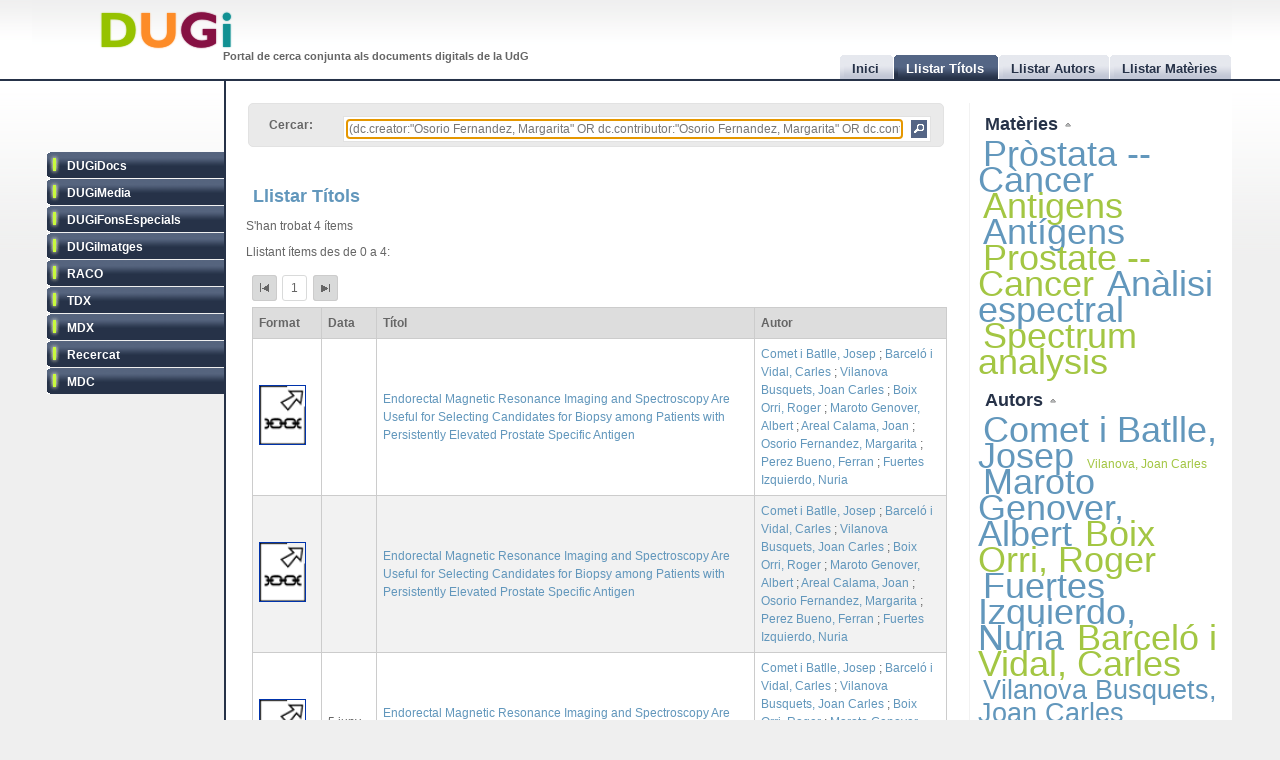

--- FILE ---
content_type: text/html
request_url: http://dugi.udg.edu/browse-titles/(dc.creator:%22Osorio%20Fernandez,%20Margarita%22%20OR%20dc.contributor:%22Osorio%20Fernandez,%20Margarita%22%20OR%20dc.contributor.other:%22Osorio%20Fernandez,%20Margarita%22)/0/25
body_size: 6464
content:
<!DOCTYPE html PUBLIC "-//W3C//DTD XHTML 1.0 Strict//EN" "http://www.w3.org/TR/xhtml1/DTD/xhtml1-strict.dtd">

<html xmlns="http://www.w3.org/1999/xhtml" xml:lang="ca" lang="ca">

<head>

<meta name="Description" content="DUGi: Browsing titles in the following repositories: DUGiDocs, DUGiMedia, DUGiFonsEspecials, DUGiImatges, RACO, TDX, MDX, Recercat and MDC. From 0 to 4. And with the following query: (dc.creator:&quot;Osorio Fernandez, Margarita&quot; OR dc.contributor:&quot;Osorio Fernandez, Margarita&quot; OR dc.contributor.other:&quot;Osorio Fernandez, Margarita&quot;)" />
<meta name="Keywords" content="Titles, list titles, browsing titles, DUGiDocs, DUGiMedia, DUGiFonsEspecials, DUGiImatges, RACO, TDX, MDX, Recercat and MDC, (dc.creator:&quot;Osorio Fernandez, Margarita&quot; OR dc.contributor:&quot;Osorio Fernandez, Margarita&quot; OR dc.contributor.other:&quot;Osorio Fernandez, Margarita&quot;)" />

<meta http-equiv="Content-Type" content="text/html; charset=UTF-8" />

<meta name="Distribution" content="Global" />
<meta name="Author" content="Biblioteca UdG - biblioteca.projectes@udg.edu" />
<meta name="Robots" content="index,follow" />


<meta name="viewport" content="width=device-width, initial-scale=1, maximum-scale=1, user-scalable=0" />

<link rel="stylesheet" href="http://dugi.udg.edu/css/default.css" type="text/css"/>
<link rel="stylesheet" href="http://dugi.udg.edu/css/style2.css" type="text/css"/>

	
<script type="text/javascript" src="http://dugi.udg.edu/js/prototype.js"></script>
<script type="text/javascript" src="http://dugi.udg.edu/js/scriptaculous.js"></script>	
<script type="text/javascript" src="http://dugi.udg.edu/js/fastinit.js"></script>
<script type="text/javascript" src="http://dugi.udg.edu/js/tablesort.js"></script>	

<title>DUGi: Llistar Títols | (dc.creator:&quot;Osorio Fernandez, Margarita&quot; OR dc.contributor:&quot;Osorio Fernandez, Margarita&quot; OR dc.contributor.other:&quot;Osorio Fernandez, Margarita&quot;) | 0 - 4</title>

<meta http-equiv="Pragma" content="no-cache" />
<meta content="1 day" name="revisit-after">
<link href="http://dugi.udg.edu/" rel="Top">
<link href="http://dugi.udg.edu/browse-titles" rel="Search">

<link type="image/x-icon" href="http://dugi.udg.edu/images/favicon.ico" rel="shortcut icon" />



<meta name="google-site-verification" content="fU79clACGPs3yTCSNQ8nCAzuBOwoe4lo7QVwdosJ7UQ" />
	
</head>


<body>

<div id="wrap">
	
	<div id="header">
			
		<h1 id="logo"><a href="http://dugi.udg.edu/"><span class="d_green">D</span><span class="d_orange">U</span><span class="d_purple">G</span><span class="d_blue">i</span></a></h1>	
		<h2 id="slogan">Portal de cerca conjunta als documents digitals de la UdG</h2> 

<script>
// conmuta repositori
function conmuta(e){
	e.toggleClassName('selected');
	if($$('ul.sidemenu li[class!="selected"]').length == 9){
		$$('ul.sidemenu li').each(function(e){e.toggleClassName('selected');});
	}
	var reps='';
//	$$('ul.sidemenu li[class!="selected"] a').each(function(el){
	$$('ul.sidemenu li[class!="selected"] a').each(function(el){
		reps+='!repository:'+el.innerHTML+' ';	
	});
	var url='http://dugi.udg.edu/repositoris.php?reps='+reps;
	new Ajax.Updater('', url, {
		method: 'get'
	});
	// recarregar pag
	// update clouds
	$('c_r1').update('<div style="margin: 20px;">Carregant...<br/><img src="http://dugi.udg.edu/images/espera.gif" /></div>');
	$('c_r2').update('<div style="margin: 20px;">Carregant...<br/><img src="http://dugi.udg.edu/images/espera.gif" /></div>');
	new Ajax.Updater('c_r1','http://dugi.udg.edu/cloud_mat.php', {
		method: 'get', 
		evalScripts: 'true'
	});
	new Ajax.Updater('c_r2','http://dugi.udg.edu/cloud_aut.php', {
		method: 'get', 
		evalScripts: 'true'
	});
  // update tab actual
	var href_tab = $$('ul.tabs li[class="current"] a')[0].href;
	// if diferent inici
	if(href_tab!='http://dugi.udg.edu/'){
		$('main').update('<div style="margin: 20px;">Carregant...<br/><img src="http://dugi.udg.edu/images/espera.gif" /></div>');
		new Ajax.Updater('main', href_tab, {
			method: 'get', 
			evalScripts: 'true'
		});
	}
}
function dibuixa_pop(id, titol){
	var pop = new Element('div', {'id': id,'class': 'popup'});
	var pop_body = new Element('div', {'class': 'popup_body'});
	var pop_foot = new Element('div', {'class': 'popup_footer'});
	pop_foot.update('<span class="popup_scale boto" title="scale"></span>');
	$('wrap').appendChild(pop);
	pop.update('<div class="popup_header"><span class="popup_close boto" title="close"> </span><span class="popup_min boto" title="minimize"> </span><span class="popup_norm boto" title="normalize" style="display: none;"> </span><span class="popup_max boto" title="maximize"> </span><span class="popup_max-norm boto" title="normalize" style="display: none;"> </span><h4>'+titol+'</h4></div>');
	pop.appendChild(pop_body);
	pop.appendChild(pop_foot);	
}

// auxiliars
var pops = new Array();
var pop_pos = new Hash();
var aux_p = '';

// event escalar
function escalar(e){
	var p = aux_p;
	var b = p.select('div.popup_body').first();
	var h = p.select('div.popup_header').first();
	var f = p.select('div.popup_footer').first();

	var mogut = {x:(e.pointerX() - p.move_pos.x),y:(e.pointerY() - p.move_pos.y)};
	p.move_pos = {x:e.pointerX(), y:e.pointerY()};
		
  var bs = p.getStyle('border-width').split(' ')[0].replace(/[^0-9]/g,'');
  var ps = p.getStyle('padding').split(' ')[0].replace(/[^0-9]/g,'');
  var sa = (bs*2) + (ps*2);
  var s = p.getDimensions();

  var hs = h.getDimensions();
  var fs = f.getDimensions();
  var bbs = b.getStyle('border-width').split(' ')[0].replace(/[^0-9]/g,'');
  var bps = b.getStyle('padding').split(' ')[0].replace(/[^0-9]/g,'');
  var hbs = h.getStyle('border-width').split(' ')[0].replace(/[^0-9]/g,'');
  var hps = h.getStyle('padding').split(' ')[0].replace(/[^0-9]/g,'');
  var fbs = f.getStyle('border-width').split(' ')[0].replace(/[^0-9]/g,'');
  var fps = f.getStyle('padding').split(' ')[0].replace(/[^0-9]/g,'');

  var sb = hs.height + fs.height + (bbs*2) + (bps*2) + (hbs*2) + (hps*2) + (fbs*2) + (fps*2) + sa + 20;

	var ph = s.height+mogut.y-sa;
	var bh = s.height+mogut.y-sb;
	var pw = s.width+mogut.x-sa;
	var bw = pw - 10;
	
	if(bh > 150 && pw > 150){
		p.setStyle({ width: pw+'px', cursor: 'se-resize'});
		b.setStyle({ maxHeight: bh+'px', height: bh+'px', width: bw+'px'});
	}

}

// dibuixar popups items
function popup(titol,url,id){
	id=id.gsub(/:/,'-');
	id=id.gsub(/\//,'_');
	// ids mdc
	id=id.gsub(/\?/,'_');
	id=id.gsub(/,/,'_');
	var idd = 'pop_'+id;
	if(pops.indexOf(idd) < 0){
	
			pops[pops.length]=idd;
			dibuixa_pop(idd, titol);
			var pop_body = $(idd).select('div.popup_body').first();
			$$('div.popup div.popup_body').last().update('<div style="margin: 20px;">Carregant...<br/><img src="http://dugi.udg.edu/images/espera.gif" /></div>');
			new Ajax.Updater(pop_body, url, {
				method: 'get', 
				evalScripts: 'true',
			  onComplete: function(){
				 // click per posar al davant
				 $(pops.last()).observe('click', function(e){pops.each(function(e){$(e).removeClassName('popup_up');});var el = e.element(); while(!el.hasClassName('popup')){el=el.up();} el.addClassName('popup_up');});
				 new Draggable($(pops.last()),{handle:$(pops.last()).select('div.popup_header').last(), scroll: window});
				 pops.each(function(e){$(e).removeClassName('popup_up');});
				 $(pops.last()).addClassName('popup_up');
				 // scroll
				 var doc_offset = document.viewport.getScrollOffsets();
				 var p_l = doc_offset.left + 200;
				 var p_t = doc_offset.top + 200;
				 $(pops.last()).setStyle({left: p_l+'px', top: p_t+'px'});
				}
			});
			// boto close
//		  $(idd).select('span.popup_close').first().observe('click', function(e){var p = e.element().up().up(); p.remove(); pops=pops.without(idd);});
		  $(idd).select('span.popup_close').first().observe('click', function(e){var p = e.element().up().up(); p.remove(); pops=pops.without(idd);if(pops.size()>0){setTimeout("var pop_top=$(pops.last());pop_top.addClassName('popup_up')",500);}});	
		  // boto minimize
			$(idd).select('span.popup_min').first().observe('click', function(e){var el=e.element(); var p = el.up().up(); p.setStyle({height: 'auto'}); p.select('div.popup_body').first().switchOff(); el.hide(); p.select('span.popup_norm').first().show(); p.select('span.popup_max').first().hide(); p.select('div.popup_footer').first().hide();});	
			// boto normalize
			$(idd).select('span.popup_norm').first().observe('click', function(e){var el=e.element(); var p = el.up().up(); p.select('div.popup_body').first().grow(); el.hide(); p.select('span.popup_min').first().show(); p.select('span.popup_max').first().show(); p.select('div.popup_footer').first().show();});	
			// boto maximize
			$(idd).select('span.popup_max').first().observe('click', function(e){var el=e.element(); var p = el.up().up(); var doc = document.viewport.getDimensions(); var doc_offset = document.viewport.getScrollOffsets(); doc.width -= 12; doc.height -= 12; pop_pos.set(p.id, 'width:'+p.getStyle('width')+'; height:'+p.getStyle('height')+'; top:'+p.getStyle('top')+'; left:'+p.getStyle('left')); p.morph('width:'+doc.width+'px; height:'+doc.height+'px; left:'+doc_offset.left+'px; top:'+doc_offset.top+'px;'); var b_h = doc.height - 25; p.select('div.popup_body').first().setStyle({maxHeight: b_h+'px', width: 'auto'}); p.select('span.popup_min').first().hide(); p.select('span.popup_max-norm').first().show(); el.hide(); p.select('div.popup_footer').first().hide();});	
			// boto max-norm
			$(idd).select('span.popup_max-norm').first().observe('click', function(e){var el=e.element(); var p = el.up().up(); el.hide(); p.select('span.popup_max').first().show(); p.select('span.popup_min').first().show(); p.select('div.popup_footer').first().show(); p.morph(pop_pos.get(p.id)); var p_tam = p.getDimensions(); var h_tam = p.select('div.popup_header').first().getDimensions(); var f_tam = p.select('div.popup_footer').first().getDimensions(); var sb = p_tam.height - h_tam.height - f_tam.height; p.select('div.popup_body').first().setStyle({maxHeight: '',height: 'auto'});});	
			// boto scale
			$(idd).move_pos = {x:0, y:0};
			$(idd).select('span.popup_scale').first().observe('mousedown', function(e){$(idd).move_pos = {x:e.pointerX(),y:e.pointerY()}; aux_p = $(idd); $(idd).select('div.popup_body').first().setStyle({maxHeight: 'auto'}); document.observe('mousemove',escalar);});
			document.observe('mouseup',function(e){document.stopObserving('mousemove',escalar); if(aux_p != '') aux_p.setStyle({cursor: 'default'});});
	}
	else{
		// posar popup amb aquesta id al top
		pops.each(function(e){$(e).removeClassName('popup_up');});
		$(idd).addClassName('popup_up');
	}
}

</script>		
		<ul class="tabs">

			<li id="t0"><a href="http://dugi.udg.edu/"><span>Inici</span></a></li>
			<li id="t1" class="current"><a href="http://dugi.udg.edu/browse-titles/"><span>Llistar Títols</span></a></li>
			<li id="t2"><a href="http://dugi.udg.edu/browse-authors/"><span>Llistar Autors</span></a></li>
			<li id="t3"><a href="http://dugi.udg.edu/browse-subjects/"><span>Llistar Matèries</span></a></li>

		</ul>	
													
	</div>
				
		<div id="sidebar" >				
						
			<ul class="sidemenu">

				<li class="selected" onclick="return false;"><a href="http://dugi-doc.udg.edu" title="">DUGiDocs</a></li>
				<li class="selected" onclick="return false;"><a href="http://diobma.udg.edu" title="">DUGiMedia</a></li>
				<li class="selected" onclick="return false;"><a href="http://dugifonsespecials.udg.edu" title="">DUGiFonsEspecials</a></li>
				<li class="selected" onclick="return false;"><a href="http://dugi-imatges.udg.edu" title="">DUGiImatges</a></li>
				<li class="selected" onclick="return false;"><a href="http://raco.cat" title="">RACO</a></li>
				<li class="selected" onclick="return false;"><a href="http://tdx.cat" title="">TDX</a></li>
				<li class="selected" onclick="return false;"><a href="http://www.mdx.cat" title="">MDX</a></li>
				<li class="selected" onclick="return false;"><a href="http://www.recercat.cat" title="">Recercat</a></li>
				<li class="selected" onclick="return false;"><a href="http://mdc.cbuc.cat" title="">MDC</a></li>
			</ul>		

		</div>

<script>
$$('ul.sidemenu li').each(function(e){
	e.observe('click',function(ev){var e=ev.element().up();conmuta(e);});
});

</script>

	<div id="content-wrap">		

		<div id="main" class="main" >	<div id="trobar">
	<form action="http://dugi.udg.edu/browse-titles/" method="GET">		
	<p>				
	<label>Cercar:</label>
	<div id="search_form">
		<input id="autocomplete" name="q" value="(dc.creator:&quot;Osorio Fernandez, Margarita&quot; OR dc.contributor:&quot;Osorio Fernandez, Margarita&quot; OR dc.contributor.other:&quot;Osorio Fernandez, Margarita&quot;)" type="text" size="90" placeholder="Cercar al DUGi..." autofocus />
		<input id="search_button" class="button" type="submit" title="Cercar" value="" onClick="return false;" />
	</div>

		<span id="indicator1" style="display: none">
			<br/>
		  Carregant...<img src="http://dugi.udg.edu/images/espera.gif" alt="Loading..." />
  	</span>
<!--
	 <div id="autocomplete_choices" class="autocomplete"></div>
-->

	</p>		
	</form>				
	<br/>
	<script>
/*
	new Ajax.Autocompleter("autocomplete", "autocomplete_choices","http://dugi.udg.edu/autocomplete.php", {
	  paramName: "q", 
	  minChars: 3, 
	  indicator: 'indicator1',
	  method: 'GET',
	  afterUpdateElement : treure_meta
	});
	// focus
	$('autocomplete').focus();
	function treure_meta(text, li){
		// nom�s fins al primer :
		$('autocomplete').value = '%22'+$('autocomplete').value.replace(/^.*?: /,'')+'%22';

	}
*/
	function clica_search(e){
  			var val = $('autocomplete').getValue();
  			// escapar /
  			val=val.gsub(/\//,'@@@');
  			var url = 'http://dugi.udg.edu/browse-titles/'+val;
				$('main').update('<div style="margin: 20px;">Carregant...<br/><img src="http://dugi.udg.edu/images/espera.gif" /></div>');
				new Ajax.Updater('main', url, {
					method: 'get', 
					evalScripts: 'true',
					onComplete: function(){
						$$('ul.tabs li[class="current"]')[0].toggleClassName('current');
						$('t1').toggleClassName('current');	
						$('titol').update($('t1').down().innerHTML);
					}
				});
  }

//	$('trobar').select('input.button')[0].observe('click', function(e){var el = e.element(); clica(el)});
	$('search_button').observe('click', function(e){var el = e.element(); clica_search(el)});

	</script>		
</div>
<div itemscope itemtype="http://schema.org/ItemList">
	<meta itemprop="mainContentOfPage" content="true"/>
	<meta itemprop="itemListOrder" content="Descending" />
		
			<h2 itemprop="name" id="titol">
				Llistar Títols			</h2>


			<p>S'han trobat 4 ítems</p>	
		<p>Llistant ítems des de 0 a 4:</p>
	
<div id="paginacio">

<a class="pags first" href="http://dugi.udg.edu/browse-titles/(dc.creator:&quot;Osorio Fernandez, Margarita&quot; OR dc.contributor:&quot;Osorio Fernandez, Margarita&quot; OR dc.contributor.other:&quot;Osorio Fernandez, Margarita&quot;)/0/25" id="pag_1" onClick="return false;" title="Primera">&nbsp;</a>

<span class="pags pags_pet" id="pag_1">1</span>&nbsp;

	

<a class="pags last" href="http://dugi.udg.edu/browse-titles/(dc.creator:&quot;Osorio Fernandez, Margarita&quot; OR dc.contributor:&quot;Osorio Fernandez, Margarita&quot; OR dc.contributor.other:&quot;Osorio Fernandez, Margarita&quot;)/0/25" id="pag_1"  onClick="return false;" title="Última">&nbsp;</a>


</div>

	<table id="taula_titols" class="sortable"><thead><tr><th>Format</th><th>Data</th><th class="th-title">Títol</th><th class="nosort">Autor</th></tr></thead><tfoot><tr><th class="nosort">Format</th><th>Data</th><th class="th-title">Títol</th><th class="nosort">Autor</th></tr></tfoot><tbody>

	
	<tr>

		<td class="mime Recercat">
									<img src="http://dugi.udg.edu/images/icona-link03.png" alt="out url icon Recercat" />		
		</td>
<!--
		<td></td>
-->

		<td></td>

		<td><a id="t_http://hdl.handle.net/2072/227298" class="title" href="http://dugi.udg.edu/item/http:@@@@hdl.handle.net@@2072@@227298" onClick="return false;"><span itemprop="itemListElement">Endorectal Magnetic Resonance Imaging and Spectroscopy Are Useful for Selecting Candidates for Biopsy among Patients with Persistently Elevated Prostate Specific Antigen</span></a></td>
			
		<td>
							<a href="http://dugi.udg.edu/author/Comet i Batlle, Josep" onClick="return false;" class="autor">Comet i Batlle, Josep</a>
			
			;					<a href="http://dugi.udg.edu/author/Barceló i Vidal, Carles" onClick="return false;" class="autor">Barceló i Vidal, Carles</a>
			
			;					<a href="http://dugi.udg.edu/author/Vilanova Busquets, Joan Carles" onClick="return false;" class="autor">Vilanova Busquets, Joan Carles</a>
			
			;					<a href="http://dugi.udg.edu/author/Boix Orri, Roger" onClick="return false;" class="autor">Boix Orri, Roger</a>
			
			;					<a href="http://dugi.udg.edu/author/Maroto Genover, Albert" onClick="return false;" class="autor">Maroto Genover, Albert</a>
			
			;					<a href="http://dugi.udg.edu/author/Areal Calama, Joan" onClick="return false;" class="autor">Areal Calama, Joan</a>
			
			;					<a href="http://dugi.udg.edu/author/Osorio Fernandez, Margarita" onClick="return false;" class="autor">Osorio Fernandez, Margarita</a>
			
			;					<a href="http://dugi.udg.edu/author/Perez Bueno, Ferran" onClick="return false;" class="autor">Perez Bueno, Ferran</a>
			
			;					<a href="http://dugi.udg.edu/author/Fuertes Izquierdo, Nuria" onClick="return false;" class="autor">Fuertes Izquierdo, Nuria</a>
			
									</td>
	</tr>
	
	<tr>

		<td class="mime Recercat">
									<img src="http://dugi.udg.edu/images/icona-link03.png" alt="out url icon Recercat" />		
		</td>
<!--
		<td></td>
-->

		<td></td>

		<td><a id="t_http://hdl.handle.net/2072/295097" class="title" href="http://dugi.udg.edu/item/http:@@@@hdl.handle.net@@2072@@295097" onClick="return false;"><span itemprop="itemListElement">Endorectal Magnetic Resonance Imaging and Spectroscopy Are Useful for Selecting Candidates for Biopsy among Patients with Persistently Elevated Prostate Specific Antigen</span></a></td>
			
		<td>
							<a href="http://dugi.udg.edu/author/Comet i Batlle, Josep" onClick="return false;" class="autor">Comet i Batlle, Josep</a>
			
			;					<a href="http://dugi.udg.edu/author/Barceló i Vidal, Carles" onClick="return false;" class="autor">Barceló i Vidal, Carles</a>
			
			;					<a href="http://dugi.udg.edu/author/Vilanova Busquets, Joan Carles" onClick="return false;" class="autor">Vilanova Busquets, Joan Carles</a>
			
			;					<a href="http://dugi.udg.edu/author/Boix Orri, Roger" onClick="return false;" class="autor">Boix Orri, Roger</a>
			
			;					<a href="http://dugi.udg.edu/author/Maroto Genover, Albert" onClick="return false;" class="autor">Maroto Genover, Albert</a>
			
			;					<a href="http://dugi.udg.edu/author/Areal Calama, Joan" onClick="return false;" class="autor">Areal Calama, Joan</a>
			
			;					<a href="http://dugi.udg.edu/author/Osorio Fernandez, Margarita" onClick="return false;" class="autor">Osorio Fernandez, Margarita</a>
			
			;					<a href="http://dugi.udg.edu/author/Perez Bueno, Ferran" onClick="return false;" class="autor">Perez Bueno, Ferran</a>
			
			;					<a href="http://dugi.udg.edu/author/Fuertes Izquierdo, Nuria" onClick="return false;" class="autor">Fuertes Izquierdo, Nuria</a>
			
									</td>
	</tr>
	
	<tr>

		<td class="mime Recercat">
									<img src="http://dugi.udg.edu/images/icona-link03.png" alt="out url icon Recercat" />		
		</td>
<!--
		<td>2018-06-05</td>
-->

		<td>5 juny 2018</td>

		<td><a id="t_http://hdl.handle.net/2072/320535" class="title" href="http://dugi.udg.edu/item/http:@@@@hdl.handle.net@@2072@@320535" onClick="return false;"><span itemprop="itemListElement">Endorectal Magnetic Resonance Imaging and Spectroscopy Are Useful for Selecting Candidates for Biopsy among Patients with Persistently Elevated Prostate Specific Antigen</span></a></td>
			
		<td>
							<a href="http://dugi.udg.edu/author/Comet i Batlle, Josep" onClick="return false;" class="autor">Comet i Batlle, Josep</a>
			
			;					<a href="http://dugi.udg.edu/author/Barceló i Vidal, Carles" onClick="return false;" class="autor">Barceló i Vidal, Carles</a>
			
			;					<a href="http://dugi.udg.edu/author/Vilanova Busquets, Joan Carles" onClick="return false;" class="autor">Vilanova Busquets, Joan Carles</a>
			
			;					<a href="http://dugi.udg.edu/author/Boix Orri, Roger" onClick="return false;" class="autor">Boix Orri, Roger</a>
			
			;					<a href="http://dugi.udg.edu/author/Maroto Genover, Albert" onClick="return false;" class="autor">Maroto Genover, Albert</a>
			
			;					<a href="http://dugi.udg.edu/author/Areal Calama, Joan" onClick="return false;" class="autor">Areal Calama, Joan</a>
			
			;					<a href="http://dugi.udg.edu/author/Osorio Fernandez, Margarita" onClick="return false;" class="autor">Osorio Fernandez, Margarita</a>
			
			;					<a href="http://dugi.udg.edu/author/Perez Bueno, Ferran" onClick="return false;" class="autor">Perez Bueno, Ferran</a>
			
			;					<a href="http://dugi.udg.edu/author/Fuertes Izquierdo, Nuria" onClick="return false;" class="autor">Fuertes Izquierdo, Nuria</a>
			
									</td>
	</tr>
	
	<tr>

		<td class="mime DUGiDocs">
									<img src="http://dugi.udg.edu/images/icon-doc.png" alt="doc icon DUGiDocs" />		
		</td>
<!--
		<td>2012</td>
-->

		<td>2012</td>

		<td><a id="t_http://hdl.handle.net/10256/8988" class="title" href="http://dugi.udg.edu/item/http:@@@@hdl.handle.net@@10256@@8988" onClick="return false;"><span itemprop="itemListElement">Endorectal Magnetic Resonance Imaging and Spectroscopy Are Useful for Selecting Candidates for Biopsy among Patients with Persistently Elevated Prostate Specific Antigen</span></a></td>
			
		<td>
							<a href="http://dugi.udg.edu/author/Comet i Batlle, Josep" onClick="return false;" class="autor">Comet i Batlle, Josep</a>
			
			;					<a href="http://dugi.udg.edu/author/Barceló i Vidal, Carles" onClick="return false;" class="autor">Barceló i Vidal, Carles</a>
			
			;					<a href="http://dugi.udg.edu/author/Vilanova, Joan Carles" onClick="return false;" class="autor">Vilanova, Joan Carles</a>
			
			;					<a href="http://dugi.udg.edu/author/Boix Orri, Roger" onClick="return false;" class="autor">Boix Orri, Roger</a>
			
			;					<a href="http://dugi.udg.edu/author/Maroto Genover, Albert" onClick="return false;" class="autor">Maroto Genover, Albert</a>
			
			;					<a href="http://dugi.udg.edu/author/Areal Calama, Joan" onClick="return false;" class="autor">Areal Calama, Joan</a>
			
			;					<a href="http://dugi.udg.edu/author/Osorio Fernandez, Margarita" onClick="return false;" class="autor">Osorio Fernandez, Margarita</a>
			
			;					<a href="http://dugi.udg.edu/author/Perez Bueno, Ferran" onClick="return false;" class="autor">Perez Bueno, Ferran</a>
			
			;					<a href="http://dugi.udg.edu/author/Fuertes Izquierdo, Nuria" onClick="return false;" class="autor">Fuertes Izquierdo, Nuria</a>
			
									</td>
	</tr>
	
	</tbody></table>


<div id="paginacio">

<a class="pags first" href="http://dugi.udg.edu/browse-titles/(dc.creator:&quot;Osorio Fernandez, Margarita&quot; OR dc.contributor:&quot;Osorio Fernandez, Margarita&quot; OR dc.contributor.other:&quot;Osorio Fernandez, Margarita&quot;)/0/25" id="pag_1" onClick="return false;"  title="Primera">&nbsp;</a>

<span class="pags pags_pet" id="pag_1">1</span>&nbsp;

	

<a class="pags last" href="http://dugi.udg.edu/browse-titles/(dc.creator:&quot;Osorio Fernandez, Margarita&quot; OR dc.contributor:&quot;Osorio Fernandez, Margarita&quot; OR dc.contributor.other:&quot;Osorio Fernandez, Margarita&quot;)/0/25" id="pag_1" onClick="return false;" title="Última">&nbsp;</a>


</div>
<script>
var pags=$$('#paginacio a[class^="pags"]');
pags.each(function(e){
var pag=parseInt(e.id.gsub(/pag_/,''));
pag--;
//canvi pagina
$(e).observe('click', function(ev){
var start=25*pag;
var url='http://dugi.udg.edu/browse-titles/(dc.creator:"Osorio Fernandez, Margarita" OR dc.contributor:"Osorio Fernandez, Margarita" OR dc.contributor.other:"Osorio Fernandez, Margarita")/'+start+'/25';
$('main').update('<div style="margin: 20px;">Carregant...<br/><img src="http://dugi.udg.edu/images/espera.gif" /></div>');
	new Ajax.Updater('main', url,
	{
	  method: 'get',
	  evalScripts: 'true'
	});	
});

});

SortableTable.init($('taula_titols'));

	function clica(e){
  	e.observe('click', function(ev){
  			var el = ev.element();
  			var url = 'http://dugi.udg.edu/author/'+el.innerHTML;
				$('main').update('<div style="margin: 20px;">Carregant...<br/><img src="http://dugi.udg.edu/images/espera.gif" /></div>');
				new Ajax.Updater('main', url, {
					method: 'get', 
					evalScripts: 'true',
					onComplete: function(){
						$$('ul.tabs li[class="current"]')[0].toggleClassName('current');
						$('t1').toggleClassName('current');	
						$('titol').update($('t1').down().innerHTML);
					}
				});
  	});
  }
 
 	function clica_pop(e){
  	e.observe('click', function(ev){
  			var el = ev.element();
				// schema.org
  			if(el.href==null){
  				el=el.up();
  			}
  		  var id = el.id.gsub(/^t_/,'');
  			var url = el.href;
  			var titol='';
  			var titol = el.innerHTML;
				popup(titol,url, id);
  	});
  }
  
  // cada autor
	$('taula_titols').select('a.autor').each( function(e) {clica(e)});
	// cada titol
	$('taula_titols').select('a.title').each( function(e) {clica_pop(e)});
	
</script>	

	

</div>		
		</div>
			




			
		<div id="rightbar">
			
		
			<h3 id="r1" onclick="Effect.toggle('c_r1', 'slide', { delay: 0.2 });var img=$('r1').down().next();if(img.src.endsWith('up.png')){img.src=img.src.gsub('up','down');}else{img.src=img.src.gsub('down','up');}return false;"><a href="#">Matèries </a><img src="http://dugi.udg.edu/images/up.png"/></h3>
			<div id="c_r1">

<p id="cloud-materies">
	
			
			<a class="cloud  tagCloud10" href="http://dugi.udg.edu/subject/Pròstata -- Càncer" onClick="return false;" rel="tag">Pròstata -- Càncer</a>
		
			
			<a class="cloud CloudOdd tagCloud10" href="http://dugi.udg.edu/subject/Antigens" onClick="return false;" rel="tag">Antigens</a>
		
			
			<a class="cloud  tagCloud10" href="http://dugi.udg.edu/subject/Antígens" onClick="return false;" rel="tag">Antígens</a>
		
			
			<a class="cloud CloudOdd tagCloud10" href="http://dugi.udg.edu/subject/Prostate -- Cancer" onClick="return false;" rel="tag">Prostate -- Cancer</a>
		
			
			<a class="cloud  tagCloud10" href="http://dugi.udg.edu/subject/Anàlisi espectral" onClick="return false;" rel="tag">Anàlisi espectral</a>
		
			
			<a class="cloud CloudOdd tagCloud10" href="http://dugi.udg.edu/subject/Spectrum analysis" onClick="return false;" rel="tag">Spectrum analysis</a>
		
		
	
<script>
	function clica(e){
  	e.observe('click', function(ev){
  			var el = ev.element();
  			var url = 'http://dugi.udg.edu/subject/'+el.innerHTML+'';
  			$('main').update('<div style="margin: 20px;"><br/><img src="http://dugi.udg.edu/images/espera.gif" /></div>');
				new Ajax.Updater('main', url, {
					method: 'get', 
					evalScripts: 'true',
					onComplete: function(){
						$$('ul.tabs li[class="current"]')[0].toggleClassName('current');
						$('t1').toggleClassName('current');	
//						$('titol').update($('t1').down().innerHTML);
					}
				});
  	});
  }
	$('cloud-materies').select('a').each( function(e) {clica(e)});  
</script>
</p>			
		  </div>
				
			<h3 id="r2" onclick="Effect.toggle('c_r2', 'slide', { delay: 0.2 });var img=$('r2').down().next();if(img.src.endsWith('up.png')){img.src=img.src.gsub('up','down');}else{img.src=img.src.gsub('down','up');}return false;"><a href="#">Autors </a><img src="http://dugi.udg.edu/images/up.png"/></h3>
			<div id="c_r2">

<p id="cloud-autors">
	
			
			<a class="cloud  tagCloud10" href="http://dugi.udg.edu/author/Comet i Batlle, Josep" onClick="return false;" rel="tag">Comet i Batlle, Josep</a>
		
			
			<a class="cloud CloudOdd tagCloud2" href="http://dugi.udg.edu/author/Vilanova, Joan Carles" onClick="return false;" rel="tag">Vilanova, Joan Carles</a>
		
			
			<a class="cloud  tagCloud10" href="http://dugi.udg.edu/author/Maroto Genover, Albert" onClick="return false;" rel="tag">Maroto Genover, Albert</a>
		
			
			<a class="cloud CloudOdd tagCloud10" href="http://dugi.udg.edu/author/Boix Orri, Roger" onClick="return false;" rel="tag">Boix Orri, Roger</a>
		
			
			<a class="cloud  tagCloud10" href="http://dugi.udg.edu/author/Fuertes Izquierdo, Nuria" onClick="return false;" rel="tag">Fuertes Izquierdo, Nuria</a>
		
			
			<a class="cloud CloudOdd tagCloud10" href="http://dugi.udg.edu/author/Barceló i Vidal, Carles" onClick="return false;" rel="tag">Barceló i Vidal, Carles</a>
		
			
			<a class="cloud  tagCloud7" href="http://dugi.udg.edu/author/Vilanova Busquets, Joan Carles" onClick="return false;" rel="tag">Vilanova Busquets, Joan Carles</a>
		
		
	
<script>
	function clica(e){
  	e.observe('click', function(ev){
  			var el = ev.element();
  			var url = 'http://dugi.udg.edu/author/'+el.innerHTML;
  			$('main').update('<div style="margin: 20px;"><br/><img src="http://dugi.udg.edu/images/espera.gif" /></div>');
				new Ajax.Updater('main', url, {
					method: 'get',
					evalScripts: 'true',
					onComplete: function(){
						$$('ul.tabs li[class="current"]')[0].toggleClassName('current');
						$('t1').toggleClassName('current');	
//						$('titol').update($('t1').down().innerHTML);
					}
				});
  	});
  }
	$('cloud-autors').select('a').each( function(e) {clica(e)});  
</script>
</p>		  </div>
			
		</div>			
			

			
	</div>




	
<div id="footer">
	
	<div class="footer-left">
		<p class="align-left">			
		&copy; 2011 <strong><a href="http://www.udg.edu" target="_blank">Universitat de	Girona</a></strong>&nbsp;|&nbsp;<strong><a href="http://www.udg.edu/biblioteca">Biblioteca UdG</a></strong>
		</p>		
	</div>
	
	<div class="footer-right">
		<p class="align-right">
		<a class="fot_click" href="http://dugi.udg.edu/help" onClick="return false;">Ajuda</a>&nbsp;|&nbsp;
		<a class="fot_click" href="http://dugi.udg.edu/disclaimer" onClick="return false;">Avís Legal</a>&nbsp;|&nbsp;
  	<a class="fot_click" href="http://dugi.udg.edu/sitemap"  onClick="return false;">Mapa del Web</a>&nbsp;|&nbsp;
  	<a href="mailto:biblioteca.projectes@udg.edu">Comentaris</a>
		</p>
		<script>
			$$('div.footer-right p a.fot_click').invoke('observe','click', function(e){
				var url=e.element().href;
				$('main').update('<div style="margin: 20px;">Carregant...<br/><img src="http://dugi.udg.edu/images/espera.gif" /></div>');
				new Ajax.Updater('main', url, {
					method: 'get', 
					evalScripts: 'true',
					onComplete: function(){
						$$('ul.tabs li[class="current"]')[0].toggleClassName('current');
						$('t0').toggleClassName('current');	
					}
				});
			});
		</script>
	</div>
	
</div>

	
</div>

<script type="text/javascript">
	   var _gaq = _gaq || [];
	   _gaq.push(['_setAccount', 'UA-15981264-4']);
	   _gaq.push(['_trackPageview']);

	   (function() {
		   var ga = document.createElement('script'); ga.type = 'text/javascript'; ga.async = true;
		   ga.src = ('https:' == document.location.protocol ? 'https://ssl' : 'http://www') + '.google-analytics.com/ga.js';
		   var s = document.getElementsByTagName('script')[0]; s.parentNode.insertBefore(ga, s);
	   })();
</script>


</body>
</html>
 

--- FILE ---
content_type: text/css
request_url: http://dugi.udg.edu/css/default.css
body_size: 93707
content:
/********************************************
   HTML ELEMENTS
********************************************/ 
@font-face {
  font-family: 'Gill sans';
  font-style: normal;
  font-weight: 700;
  src: local('GillSans-Bold'),
  url('gill_bold.eot'),
  url('gill_sans_bold.otf'),
  url([data-uri]) format('woff'),
  url([data-uri]) format('truetype');

  unicode-range: U+0000-00FF, U+0131, U+0152-0153, U+02C6, U+02DA, U+02DC, U+2000-206F, U+2074, U+20AC, U+2212, U+2215, U+E0FF, U+EFFD, U+F000;
}
/* top elements */
* { padding: 0; margin: 0; }

body {
	margin: 0;
	padding: 0;
	font: .70em/1.5em  Verdana, Tahoma, Helvetica, sans-serif;
	color: #666666; 
	background: #efefef url(../images/bbg.png) repeat-x;
	text-align: center;

/* no es desmunti amb pantalles massa grans */
/*
	max-width: 1270px !important;
	min-width: 1270px !important;
*/
	max-width: 1264px !important;
	min-width: 1264px !important;

}

/* links */
a { 
	/*color: #4284B0;*/
	color: #6297BC;
	
	background-color: inherit;
	text-decoration: none;
}
a:hover {
	/*color: #9EC068;*/
	
	color: #F7941D;
	background-color: inherit;
}

/* headers */
h1, h2, h3 {
	font: bold 1em 'Trebuchet MS', Arial, Sans-serif;
	color: #333;	
}
h1, h2, h3 { font-size: 1.5em; color: #6297BC; } 
h4 { font-size: 1.4em; text-transForm:uppercase;}
h5 { font-size: 1.3em; }

h1, h2, h3, h4, h5 {
	margin: 10px 15px;
}
p{
	margin: 8px 8px;	
}
ul, ol {
	margin: 10px 30px;
	padding: 0 15px;
	color: #4284B0;
}
ul span, ol span {
	color: #666666; 
}

/* images */
img {
	border: 2px solid #CCC;
}
img.no-border {
	border: none;
}
img.float-right {
  margin: 5px 0px 5px 15px;  
}
img.float-left {
  margin: 5px 15px 5px 0px;
}
a img {  
  border: 2px solid #568EB6;
}
a:hover img {  
  border: 2px solid #CCC !important; /* IE fix*/
  border: 2px solid #568EB6;
}

code {
  margin: 5px 0;
  padding: 10px;
  text-align: left;
  display: block;
  overflow: auto;  
  font: 500 1em/1.5em 'Lucida Console', 'courier new', monospace;
  /* white-space: pre; */
  background: #FAFAFA;
  border: 1px solid #f2f2f2;  
  border-left: 4px solid #4284B0; 
}
acronym {
  cursor: help;
  border-bottom: 1px solid #777;
}
blockquote {
	margin: 15px;
 	padding: 0 0 0 20px;  	
  	background: #FAFAFA;
	border: 1px solid #f2f2f2; 
	border-left: 4px solid #4284B0;   
	color: #4284B0;
	font: bold 1.2em/1.5em Georgia, 'Bookman Old Style', Serif; 
}

/* form elements */
form {
	margin:10px;
	padding: 1em;
/*
	border: 1px solid #f2f2f2; 
	background-color: #FAFAFA;
*/
	background: #EAEAEA;
	border: 1px solid #E2E2E2;
	
	-moz-border-radius: 5px;
  border-radius: 5px;
 	-webkit-border-radius: 5px;
/*	
	width: 350px;
*/
	width: 670px;
}
label {
	display:block;
	font-weight:bold;
	margin:5px 0;
}
input {
	padding: 2px;
	border:1px solid #eee;
	font: normal 1em Verdana, sans-serif;
	color:#777;
	margin: 5px;
}
textarea {
	width:300px;
	padding:2px;
	font: normal 1em Verdana, sans-serif;
	border:1px solid #eee;
	height:100px;
	display:block;
	color:#777;
}
input.button { 
	margin: 0; 
	font: bold 1em Arial, Sans-serif; 
	border: 1px solid #CCC;
/*
	background: #FFF; 
	color: #4284B0;	
*/
	padding: 2px 3px; 
	
	color: #FFF;
	background: #546585;
}

input.button:hover{
	color: #546585;
	background: #C2C7D6 !important;
}

/* search form */
form.searchform {
	background: transparent;
	border: none;
	margin: 0; padding: 0;
}
form.searchform input.textbox { 
	margin: 0; 
	width: 120px;
	border: 1px solid #9EC630; 
	background: #FFF;
	color: #333; 
	height: 14px;
	vertical-align: top;
}
form.searchform input.button { 
	margin: 0; 
	padding: 2px 3px; 
	font: bold 12px Arial, Sans-serif; 
	background: #FAFAFA;
	border: 1px solid #f2f2f2;
	color: #777;	
	width: 60px;
	vertical-align: top;
}

input[type="submit"]{
	cursor: pointer;
}
input#prefix{
	border: 1px solid #E2E2E2;	
}

/***********************
	  LAYOUT
************************/
#wrap {
/*
	background: #FFF;

	width: 820px;
*/
  width: 95%;
	height: 100%;
	margin: 0 auto;	
	text-align: left;
}
#content-wrap {
/*
	clear: both;
*/
	margin: 0; padding: 1em 0 0;	
	background: #FFF;
	width: 83.79%;
	float: left;
/*	border-left: 5px solid #263248;*/
	border-left: 2px solid #263248;
}

/* header */
#header {
	position: relative;
	height: 81px;	
	background: #000 url(../images/headerbg.png) repeat-x 0% 100%;	
}
#header h1#logo {
	position: absolute;
	margin: 0; padding: 0;
/*
	font: bolder 4.1em 'Trebuchet MS', Arial, Sans-serif;
        font: bolder 4.1em Verdana, Sans-serif;
*/
        font: bolder 4.1em 'Gill sans', 'Tahoma';
/*
	letter-spacing: -2px;
	text-transform: lowercase;
*/
	top: 0;
/*
	 left: 10px;	
*/
	left: 66px;
}


#header h2#slogan {
	position: absolute;	 
	top:40px;
/*
	left: 103px;
*/
	left: 176px;
	color: #666666;
	text-indent: 0px;
	font: bold 11px Tahoma, 'trebuchet MS', Sans-serif; 
	text-transform: none;	
}
#header form.searchform {
	position: absolute;
	top: 0; right: -12px;	
}

/* main */
.main {
	float: left;
/*	margin-left: 15px;*/
	padding: 0 0 1em 1em;
	width: 72%;	
	min-height: 500px;	
}

/* sidebar */
#sidebar {
	float: left;
/*	width: 14%;*/
	margin: 5em 0 0;	padding: 0; 
	display: inline;
	width: 16%;	
}
#sidebar ul.sidemenu {
	list-style:none;
	margin:10px 0 10px 5px;
	padding:0;

}
#sidebar ul.sidemenu li {
	margin-bottom:1px;
	/*border: 2px solid #FFF;
	border-right: 2px solid #9EC630;*/
	max-height: 26px;
	/*background: #9EC630;*/

}
#sidebar ul.sidemenu a {
	display:block;
	font-weight:bold;

/*	color: #333;*/
	color: #263248;
/*	color: #aeb2be;
	color: #263248;*/
	text-decoration:none;	
	padding:5px 5px 6px 20px;
/*	padding:2px 5px 2px 10px;
	background: #f2f2f2;
 border-left:4px solid #CCC; */
	min-height:18px;
	
   background: url(../images/pp_rep.png) no-repeat left top;	
}

* html body #sidebar ul.sidemenu a { height: 18px; }

#sidebar ul.sidemenu a:hover {
	padding:5px 5px 6px 20px;
/*
	padding:2px 5px 2px 10px;
	background: #f2f2f2; 
	color: #339900;
	border-left:4px solid #9EC630;
	color: #F7941D;*/
	color: #FFF;
	
/*	background: url(../images/p_rep.gif) no-repeat left top;*/
}
#sidebar ul.sidemenu li:hover {
/*	border-right: 0 !important;
	margin-left: 10px;*/
}

/* rightbar */
#rightbar {
	float: right;

	width: 26%;
	padding: 0; margin:0;
	
	border-left: 1px solid #F2F2F2; 
/*
	margin-top: 50px;
*/
	margin-top: 10px;
}

/* Footer */
#footer { 
	clear: both; 
	color: #000; 
	background: #efefef; 
	border-top: 2px solid #c2c7d6;
/*	border-left: 5px solid #A9BAC3;*/
	margin: 0; padding: 0; 
	height: 50px;	  
	font-size: 95%;	
	margin-left: 16%;	
}
#footer a { 
	text-decoration: none; 
	font-weight: bold;	
	color: #000;
}
#footer a:hover{
	color: #9EC630;
}

#footer .footer-left{
	float: left;
	width: 55%;
}
#footer .footer-right{
	float: right;
	width: 40%;
}

/* menu tabs */
#header ul {
/*	z-index: 999999;*/
	z-index: 999;
	position: absolute;
   margin:0; padding: 0;
   list-style:none;
	right: 0; 
	bottom: 2px !important; bottom: 5px;
	font: bold 13px  Arial, 'Trebuchet MS', Tahoma, verdana,  sans-serif;	
}
#header li {
   display:inline;
   margin:0; padding:0;
}


#header li a {
   float:left;
   background: url(../images/tableft.png) no-repeat left top;
   margin:0;
   padding:0 0 0 4px;
   text-decoration:none;
}
#header li a span {
   float:left;
   display:block;
   background: url(../images/tabright.png) no-repeat right top;
   padding:6px 15px 3px 8px;
   color: #263248;
}

/* Commented Backslash Hack hides rule from IE5-Mac \*/
#header li a span {float:none;}
/* End IE5-Mac hack */

#header li a:hover span {
	color:#FFF;
}
#header li a:hover {
   background-position:0% -42px;
}
#header li a:hover span {
   background-position:100% -42px;
}


#header .current a {
  background-position:0% -42px;
	color: #FFF;
}
#header .current a span {
  background-position:100% -42px;
	color: #FFF;
}

/* end menu tabs */

/* alignment classes */
.float-left  { float: left; }
.float-right {	float: right; }
.align-left  {	text-align: left; }
.align-right {	text-align: right; }

/* additional classes */
.clear { clear: both; }
.green {	color: #9EC630; }
.gray  {	color: #BFBFBF; }

/* ori */
.separator { margin-top: 2em; }

.d_green  {
	color: #96C200 !important;
	text-shadow: 0px 0px 1.5px #96C200;
	/* ie xapussa*/
	filter: progid:DXImageTransform.Microsoft.Glow(color=#96C200,Strength=1) progid:DXImageTransform.Microsoft.Blur(pixelradius=2);

}
.d_orange {
	color: #FD8C28 !important;
	text-shadow: 0px 0px 1.5px #FD8C28;
	/* ie xapussa*/
	filter: progid:DXImageTransform.Microsoft.Glow(color=#FD8C28,Strength=1) progid:DXImageTransform.Microsoft.Blur(pixelradius=2);

}
.d_purple {
	color: #861143 !important;
	text-shadow: 0px 0px 1.5px #861143;
	/* ie xapussa*/
	filter: progid:DXImageTransform.Microsoft.Glow(color=#861143,Strength=1) progid:DXImageTransform.Microsoft.Blur(pixelradius=2);

}
.d_blue   {
	color: #119193 !important;
	text-shadow: 0px 0px 1.5px #119193;
	/* ie xapussa*/
	filter: progid:DXImageTransform.Microsoft.Glow(color=#119193,Strength=1) progid:DXImageTransform.Microsoft.Blur(pixelradius=2);

}

#rightbar img{
	width: 10px;
	height: 10px;
	border: none;
}

#rightbar h1:hover{
	color: #9EC630;
}
#rightbar h1:hover img{
	width: 13px;
	height: 13px;
}

/* treure requadre links */
a{
 outline:none;
}

#sidebar ul.sidemenu .selected a{
	padding:5px 5px 6px 20px;

/*
 background: #f2f2f2;
 background: #FFF; 
	color: #339900;
	border-left:4px solid #9EC630;
	color: #C8FA3D;*/
	color: #FFF;
	background: url(../images/p_rep.png) no-repeat left top !important;
}

#sidebar ul.sidemenu .selected a:hover{
/*	color: #FD8C28 !important;*/
	color: #aaafbc;

}

.selected{
	margin-left: 10px;	
}

.selected:hover{
/*	margin-left: 0px !important;	*/
	
	
}
.selected a:hover{
		
}

/*
 tag clouds
*/
.cloud{
	margin: 5px;
}
.cloud a{
	padding: 5px;
}

.tagCloud1{
	font-size: 75%;
}
.tagCloud2{
	font-size: 100%;
}
.tagCloud3{
	font-size: 125%;
}
.tagCloud4{
	font-size: 150%;
}
.tagCloud5{
	font-size: 175%;
}
.tagCloud6{
	font-size: 200%;
}
.tagCloud7{
	font-size: 225%;
}
.tagCloud8{
	font-size: 250%;
}
.tagCloud9{
	font-size: 275%;
}
.tagCloud10{
	font-size: 300%;
}
.CloudOdd{
	color: #A3C643;
}
.CloudEven{
	color: #83ACCA;	
}
a.CloudOdd:hover{
/*	color: #83ACCA !important;*/
	color: #F7941D;
}

.filtre{
	margin: 2em 0;
}

/*
 preloader
*/
.preloader{
	padding: 5em;
}

/*
	centrar la taula
*/
.sortable{
/*
	margin: 0 auto;
*/
	margin: 0 2%;
}

/*
 as en bloc per millors clics
*/
.title{
	display: block;
}

/*
 item viewer
*/
#item_viewer{
	z-index: 1000;
	background: #EEE;

/*
	padding: 0.3em;
overflow: auto;
overflow:scroll;
*/
  border: 1px solid red;
  text-align: justify;
  position: absolute;
	width: 450px;
	height: auto;
/*
height: 400px;
*/
}
/*
cos item
*/
#item_body{
 max-height: 400px;
 overflow: auto;
}
/*
 capçalera
*/
#item_header{
 padding: 0.3em;
}
#item_header:hover{
 background: #DEDEDE;
}
#item_header:hover h3{
 color: #8A8A8A;
}

/*
tanca item
*/
#tanca_item{
	float: right;
	padding: 2px;
	border: 1px solid #000;
	font-weight: bold;
}

#tanca_item:hover{
	border: 1px solid #BBB;
  color: #000;
}

.metadada{
	font-weight: bold;
/*
	float: left;
*/
}

.metadataFieldLabel{
	vertical-align: top;
	text-align: right;
/*
	white-space:nowrap;
*/
}

.itemDisplayTable td{
	border: 0 none !important;
}

#item_viewer h3{
	text-transform:uppercase;
	text-align: center;
}
/* loading */
#loading{
	z-index: 2000;
	background: #EEE;
	padding: 0.3em;
  overflow: auto;
  text-align: justify;
  position: absolute;
	width: auto;
	height: auto;
	top: 400px;
	left: 400px;
}

/* autocomplete */
label{
	display: inline;
}
form p{
	display: inline;
}

div.autocomplete {
  position:absolute;
  width:250px;
  background-color:white;
  border:1px solid #888;
  margin:0;
  padding:0;
}
div.autocomplete ul {
  list-style-type:none;
  margin:0;
  padding:0;
}
div.autocomplete ul li.selected { background-color: #ffb;}
div.autocomplete ul li {
  list-style-type:none;
  display:block;
  margin:0;
  padding:2px;
/*
  height:32px;
*/
  cursor:pointer;
}

#r1 a,#r2 a{
	color: #263248;
}

/*********
	lletrejat llistats
**********/
.lletra{
	display: block;
/*	
	width: 225px;
*/
	width: 223px;
	margin: 5px;
	min-height: 300px;
/*
	height: 300px;
*/
	height: 318px;
	
	overflow: auto;
/*	
	background: #FAFAFA;
	border: 1px solid #F2F2F2;
*/
	background: #EAEAEA;
	border: 1px solid #E2E2E2;

	-moz-border-radius: 5px;
  border-radius: 5px;

}

.esq{
	float: left;
}

.mig{
	float: left;
	
}

.dret{
/*
	float: right;
*/
	float: left;
	margin-left: 6px;
}
.lletra a{
	margin-right: 8px;
	margin-top: 30px;
	margin-bottom: 10px;
	float: right;
}
.lletra p a{
	float: left;
	font-size: 10pt;
/*
	letter-spacing: 2px;
	line-height: 90%;
*/
	margin: 0;
	margin-top: 5px;
	width: 85%;
	
}
.lletra p span{
	float: right;
	clear: right;
/*
	baixar una miqueta el nombre de resultats
*/
	position: relative;
	top: 5px;	
}
.lletra h4{
	margin-bottom: 10px;
}

/* autocomplete */
#indicator1{
	text-align: center;
}
#trobar label{
	display: inline;
}
#trobar form p{
	display: inline;
}
#trobar form input.button{
	float: right;
}
div.autocomplete {
  position:absolute;
  width:250px;
  background-color:white;
  border:1px solid #888;
  margin:0;
  padding:0;
}
div.autocomplete ul {
  list-style-type:none;
  margin:0;
  padding:0;
}
div.autocomplete ul li.selected { background-color: #ffb;}
div.autocomplete ul li {
  list-style-type:none;
  display:block;
  margin:0;
  padding:2px;
/*
  height:32px;
*/
  cursor:pointer;
}

/*
popup
*/
div.popup{
	position: absolute;
	z-index: 1500 !important;
	left: 200px;
	top: 200px;
	width: 550px;
	background: white;
	border: 1px solid black;
	-moz-border-radius: 5px;
  border-radius: 5px;
 	-webkit-border-radius: 5px;
 	-moz-box-shadow: 5px 5px 5px rgba(0, 0, 0, 0.5);
 	-webkit-box-shadow: 5px 5px 5px rgba(0, 0, 0, 0.5);
	box-shadow: 5px 5px 5px rgba(0, 0, 0, 0.5);
	color: black;
}

div.popup h4{
/*
	width: 80%;
*/
	margin: 0 !important;
	padding: 5px 20px;
	width: 80%;
	float: right;	
}

div.popup_up{
	z-index: 2200 !important;
	
}
div.popup_up div.popup_header{
	background: #FEC694 !important;
}

div.popup_header{

	background: #EEE;	

	border: 1px solid black;
	-moz-border-radius: 5px;
  border-radius: 5px;
 	-webkit-border-radius: 5px;

	cursor: move;
	min-height: 25px;
	overflow: hidden;
	
	margin-bottom: 4px;
}

div.popup_header:hover{
	background: #CCC;
}

div.popup_footer{
	margin-top: 4px;
	border-top: 1px solid black;
	height: 22px;	
	max-height: 22px;
}

div.popup_body{
/*
	border-top: 1px solid black;
*/
	max-height: 400px;
	overflow: auto;
	padding: 4px;
	clear: both;
}

.metadataFieldValue{
	text-align: justify;
	
}

span.boto{
	float: left;
	cursor: pointer;

	border: 1px solid #D3D3D3;
	-moz-border-radius: 4px;
	border-radius: 4px;
	-webkit-border-radius: 4px;
	cursor: pointer;
	margin: 2px;
	padding: 4px;
/*
	background: #E6E6E6;
*/
	height: 9px;
	width: 9px;
}

span.boto:hover{
	border: 1px solid #212121;
}

span.popup_close{
	float: left;
	color: #FFF;
	height: 9px;
	width: 9px;

	background: url("../images/icons.png") #263248;
	background-position: -80px -128px;

	outline: 0 none !important;
}

span.popup_close:hover{
	background: url("../images/icons_hover.png") #CED1DD;
	background-position: -80px -128px;	
}

span.popup_min{
	float: left;
	color: #FFF;
	height: 9px;
	width: 9px;

	background: url("../images/icons.png") #263248;
	background-position: -48px -128px;

	outline: 0 none !important;
}

span.popup_min:hover{
	background: url("../images/icons_hover.png") #CED1DD;
	background-position: -48px -128px;	
}

span.popup_max{
	float: left;
	color: #FFF;
	height: 9px;
	width: 9px;

	background: url("../images/icons.png") #263248;
	background-position: -16px -80px;

	outline: 0 none !important;
}

span.popup_max:hover{
	background: url("../images/icons_hover.png") #CED1DD;
	background-position: -16px -80px;	
}

span.popup_norm{
	float: left;
	color: #FFF;
	height: 9px;
	width: 9px;

	background: url("../images/icons.png") #263248;
	background-position: 0 -208px;

	outline: 0 none !important;
}

span.popup_norm:hover{
	background: url("../images/icons_hover.png") #CED1DD;
	background-position: 0 -208px;	
}

span.popup_max-norm{
	float: left;
	color: #FFF;
	height: 9px;
	width: 9px;

	background: url("../images/icons.png") #263248;
	background-position: 0 -208px;

	outline: 0 none !important;
}

span.popup_max-norm:hover{
	background: url("../images/icons_hover.png") #CED1DD;
	background-position: 0 -208px;	
}

span.popup_scale{
	float: right;
	color: #FFF;
	height: 9px;
	width: 9px;

	background: url("../images/icons.png") #263248;
	background-position: -64px -224px;

	outline: 0 none !important;
	
	cursor: se-resize;
}

span.popup_scale:hover{
	background: url("../images/icons_hover.png") #CED1DD;
	background-position: -64px -224px;	
}

span.link_fora{
	color: #FFF;
	height: 9px;
	width: 9px;

	background: url("../images/icons_fosc.png") #FFF;
	background-position: -32px -80px;

	outline: 0 none !important;

	-moz-border-radius: 4px;
	border-radius: 4px;
	-webkit-border-radius: 4px;
	cursor: pointer;
	margin: 2px;
	padding: 0 6px !important;

}
span.link_fora_gray{
	color: #FFF;
	height: 9px;
	width: 9px;

	background: url("../images/icons_fosc.png") #F1F1F1;
	background-position: -32px -80px;

	outline: 0 none !important;

	-moz-border-radius: 4px;
	border-radius: 4px;
	-webkit-border-radius: 4px;
	cursor: pointer;
	margin: 2px;
	padding: 0 6px !important;

}

#search_form{
/*
	border: 1px solid #EEEEEE;
*/
	border: 1px solid #E2E2E2;
	
	background: white;
	float: right;
	height: 15px;
	padding: 3px;
	padding-bottom: 6px;
	
	width: 580px;

}
#search_form input{
	border: none !important;
	margin: 0 !important;
	float: left;
	width: 95%;
}

#search_button{
	float: left;
/*
	color: #000 !important;
*/
	height: 18px !important;
	width: 16px !important;

	padding: 4px;
/*
	background: url("../images/icons.png") #263248 !important;
*/
	background: url("../images/icons.png") #546585 !important;
	background-position: -160px -112px !important;

	outline: 0 none !important;
}

#search_button:hover{
	background: url("../images/icons_hover.png") #C2C7D6 !important;
	background-position: -160px -112px !important;	
}
#llistat-autors{
	 margin-left: 5px;
}
#llistat-materies{
	 margin-left: 5px;
}
a.llistat_more{
	position: relative;
	top: 18px;
	margin-top: 0;
}

#paginacio{
	padding: 10px 5px;
/*
	float: right;
	margin: 0 40px;
*/
	margin-left: 9px;
}
/*
#paginacio a{
	font-weight: bold;
	color: black;
}
#paginacio span{
	margin: 0 0 0 4px;
}
a.first{
	background: url("../images/first.png");
	width: 16px !important;
	height: 16px !important;
	color: transparent !important;
	margin-right: 2px;
}
a.previous{
	background: url("../images/previous.png");
	width: 16px !important;
	height: 16px !important;
	color: transparent !important;
	padding: 0 0 0 8px;
	margin-right: 2px;
}
a.next{
	background: url("../images/next.png");
	width: 16px !important;
	height: 16px !important;
	color: transparent !important;
	padding: 0 8px 0 0;
}
a.last{
	background: url("../images/last.png");
	width: 16px !important;
	height: 16px !important;
	color: transparent !important;
}
*/
#paginacio a{
/*
	font-weight: bold;
*/
	color: #666;
	padding: 5px;
	background: #D9DADA;
/*
	border: 1px solid #D9DADA;
*/
	border: 1px solid #CCC;
	-moz-border-radius: 3px;
  border-radius: 3px;
 	-webkit-border-radius: 3px;	
 	
 	cursor: pointer;
}
#paginacio a:hover{
	color: white;
}
#paginacio span{
	padding: 5px;
	background: white;
	border: 1px solid #D9DADA;
	-moz-border-radius: 3px;
  border-radius: 3px;
 	-webkit-border-radius: 3px;	
}
a.first{
	background: url("../images/inici.png") no-repeat center center #D9DADA !important;
	width: 24px !important;
	height: 18px !important;
	color: transparent !important;
	margin-right: 2px;
	padding-left: 10px !important;
	padding-right: 10px !important;
}
a.previous{
	background: url("../images/prev.png") no-repeat center center #D9DADA !important;
	width: 24px !important;
	height: 18px !important;
	color: transparent !important;
	padding-left: 10px !important;
	padding-right: 10px !important;
	margin-right: 2px;
}
a.next{
	background: url("../images/next.png") no-repeat center center #D9DADA !important;
	width: 24px !important;
	height: 18px !important;
	color: transparent !important;
	padding-left: 10px !important;
	padding-right: 10px !important;
	margin-right: 2px;
}
a.last{
	background: url("../images/final.png") no-repeat center center #D9DADA !important;
	width: 24px !important;
	height: 18px !important;
	color: transparent !important;
	padding-left: 10px !important;
	padding-right: 10px !important;
}
a.first:hover{
	background: url("../images/inici-over.png") no-repeat center center #D9DADA !important;
}
a.previous:hover{
	background: url("../images/prev-over.png") no-repeat center center #D9DADA !important;
}
a.next:hover{
	background: url("../images/next-over.png") no-repeat center center #D9DADA !important;
}
a.last:hover{
	background: url("../images/final-over.png") no-repeat center center #D9DADA !important;
}
a.pags_pet,span.pags_pet{
	padding-left: 8px !important;
	padding-right: 8px !important;
}
#taula_titols{
	clear: both;
}

p.llist_num_found{
	padding-left: 10px;
//margin-left: 10px;
}	

div.llist_pag{
	clear: both;
	padding: 10px;
	padding-right: 25px;

// padding: 0;
// margin: 10px;
// margin-right: 30px;
// height: 30px !important;

}

span.llist_pag, a.llist_pag{
	float:right;
	// position: inherit;
	// top: -30px;
	// z-index: 1000;
}
/*
div.id_es{
	background: url("../images/es.png") no-repeat white;
	width: 	16px !important;
	height: 11px !important;
}
div.id_en{
	background: url("../images/gb.png") no-repeat white;
/*
	background-repeat:no-repeat;	
*/
/*
	width: 	16px !important;
	height: 11px !important;
}
div.id_ca{
	background: url("../images/cat.png") no-repeat white;
	width: 	16px !important;
	height: 11px !important;
}
*/
a.id_es{
/*
	float: right;
	width: 	16px !important;
	height: 11px !important;
	margin: 5px;
*/
	margin-left: 5px;
}
a.id_en{
/*
	float: right;
	width: 	16px !important;
	height: 11px !important;
	margin: 5px;
*/
	margin-left: 5px;
}
a.id_ca{
/*
	float: right;
	width: 	16px !important;
	height: 11px !important;
	margin: 5px;
*/
	margin-left: 5px;
}
#bot_idioma a{
/*	
	border: 1px solid black;
*/
	color: black;
}
#bot_idioma a:hover{
/*
	border: 1px solid white;
*/
	color: white;
}

#bot_idioma{
/*
	margin-left: auto;
	margin-right: auto;
*/
	margin: 10px 45px 10px 75px;
	width: 90px !important;
/*
	margin-left: 15px;
*/
	padding: 5px;
/*
	background: #F8DA4E;
*/
/*
	background: #E5EECC;
	border: 1px solid #FAD42E;
*/
/*
	background: #DDD;
	border: 1px solid #EEE;
*/
	background-color: #EAEAEA;
	border: 1px solid #E2E2E2;

	-moz-border-radius: 5px;
  border-radius: 5px;
 	-webkit-border-radius: 5px;
 	
 	float: left;
}
#bot_idioma span{
/*
	padding: 5px 5px 5px 3px;	
*/
	color: #E24912 !important;
	margin-left: 5px;
}
#bot_idioma span.primer{
	margin-left: 0 !important;
}
#bot_idioma a.primer{
	margin-left: 0 !important;
}
td.mime img{
	width: 45px !important;
}
td.DUGiDocs img{
	border: 1px solid #96C200 !important;
}
td.DUGiMedia img{
	border: 1px solid #FE8E29 !important;
}
td.DUGiFonsEspecials img{
	border: 1px solid #119294 !important;
}
td.RACO img{
	border: 1px solid #8C141E !important;
}
td.TDX img{
	border: 1px solid #8B1320 !important;
}
td.MDX img{
	border: 1px solid #DF0817 !important;
}
td.Recercat img{
/*
	border: 1px solid #B6DD42 !important;
*/
	border: 1px solid #0033AB !important;
}
td.MDC img{
	border: 1px solid #403B33 !important;
}
td.DUGiImatges img{
        border: 1px solid #861143 !important;
}

/*
	ajuda
*/
div#help{
	margin-top: 30px;
}

div#help h3{
	cursor: pointer;
	
	color: back;
/*
	background: #DDD;
	border: 1px solid #EEE;
*/
	background: #EAEAEA;
	border: 1px solid #E2E2E2;

	border-bottom: none;

	-moz-border-radius: 5px 5px 0px 0px;
  border-radius: 5px 5px 0px 0px;
 	-webkit-border-radius: 5px 5px 0px 0px;	
 	 	
 	margin-bottom: 0px;
	margin-left: 20px;
	padding-left: 10px;
	padding-top: 5px;
	padding-bottom: 0px;
	
	font-size: 11pt;
}
div#help h3:hover{
/*
	color: white;	
*/
	color: #444;
}
div#help div[id^="h_h_f_"]{
	cursor: pointer;
	
	height: 5px;
	
/*
	background: #DDD;
	border: 1px solid #EEE;
*/
	background: #EAEAEA;
	border: 1px solid #E2E2E2;

	border-top: none;

	-moz-border-radius: 0px 0px 5px 5px;
  border-radius: 0px 0px 5px 5px;
 	-webkit-border-radius: 0px 0px 5px 5px;	
 	 	
 	margin-bottom: 0px;
	margin-top: 0px;
	margin-left: 20px;
	margin-right: 15px;
	padding-left: 5px;
}
div#help div[id^="help_"]{
	padding: 5px;
	padding-left: 30px;
/*
	background: #EEE;
*/
	background: #F1F1F1;
	border-left: 1px solid #E2E2E2;
	border-right: 1px solid #E2E2E2;
	border-top: 1px solid #E2E2E2;

	margin-left: 20px;
	margin-right: 15px;

}
/*
	sitemap
*/
ul.sitemap{
	margin-top: 30px;
	list-style: none outside none;
	color: black;
}
ul.sitemap ul{
	list-style: none outside none;
	margin-left: 10px;
}
ul.sitemap li a{
	margin-top: 30px;
	font-size: 12pt;
	text-decoration: underline;
}
ul.sitemap ul li a{
	font-size: 12pt;
	text-decoration: underline;
}
ul.sitemap li span{
	font-size: 12pt !important;
}
ul.sitemap li{
	padding-top: 5px;
}
/*
	avis legal
*/
div#sitemap ul{
	color: #666666;
}
div#sitemap p{
	text-align: justify;
}
div#sitemap{
	padding-left: 6px;
	padding-right: 10px;
}
/*
llistes ajudes
*/
ul.ul-gray{
	color: #666;
}
ul.ul-no-margin{
	margin-left: 0;
}
#help img{
	border: none;
}
strong#strong-margin-top{
	top: 5px;
	position: relative;
}
/* col titol */
th.th-title{
	min-width: 350px;
}
